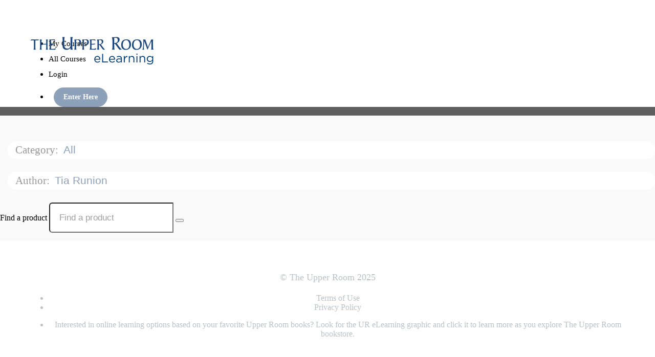

--- FILE ---
content_type: application/javascript; charset=UTF-8
request_url: https://urelearning.upperroom.org/cdn-cgi/challenge-platform/h/b/scripts/jsd/13c98df4ef2d/main.js?
body_size: 4640
content:
window._cf_chl_opt={VnHPF6:'b'};~function(a4,S,I,F,V,s,N,E){a4=R,function(Y,Q,aE,a3,W,o){for(aE={Y:309,Q:331,W:334,o:315,D:307,b:263,X:351,h:319,Z:366,L:274,T:269,l:256,K:272},a3=R,W=Y();!![];)try{if(o=-parseInt(a3(aE.Y))/1*(parseInt(a3(aE.Q))/2)+parseInt(a3(aE.W))/3*(parseInt(a3(aE.o))/4)+-parseInt(a3(aE.D))/5*(parseInt(a3(aE.b))/6)+parseInt(a3(aE.X))/7*(-parseInt(a3(aE.h))/8)+-parseInt(a3(aE.Z))/9+-parseInt(a3(aE.L))/10*(parseInt(a3(aE.T))/11)+-parseInt(a3(aE.l))/12*(-parseInt(a3(aE.K))/13),Q===o)break;else W.push(W.shift())}catch(D){W.push(W.shift())}}(a,666142),S=this||self,I=S[a4(250)],F={},F[a4(346)]='o',F[a4(332)]='s',F[a4(300)]='u',F[a4(286)]='z',F[a4(364)]='n',F[a4(279)]='I',F[a4(368)]='b',V=F,S[a4(321)]=function(Y,Q,W,o,au,aj,ad,a9,X,h,Z,L,T,K){if(au={Y:303,Q:359,W:304,o:293,D:264,b:299,X:264,h:342,Z:318,L:348,T:305,l:267},aj={Y:290,Q:348,W:289},ad={Y:276,Q:261,W:262,o:308},a9=a4,Q===null||void 0===Q)return o;for(X=g(Q),Y[a9(au.Y)][a9(au.Q)]&&(X=X[a9(au.W)](Y[a9(au.Y)][a9(au.Q)](Q))),X=Y[a9(au.o)][a9(au.D)]&&Y[a9(au.b)]?Y[a9(au.o)][a9(au.X)](new Y[(a9(au.b))](X)):function(B,aa,A){for(aa=a9,B[aa(aj.Y)](),A=0;A<B[aa(aj.Q)];B[A+1]===B[A]?B[aa(aj.W)](A+1,1):A+=1);return B}(X),h='nAsAaAb'.split('A'),h=h[a9(au.h)][a9(au.Z)](h),Z=0;Z<X[a9(au.L)];L=X[Z],T=C(Y,Q,L),h(T)?(K=T==='s'&&!Y[a9(au.T)](Q[L]),a9(au.l)===W+L?D(W+L,T):K||D(W+L,Q[L])):D(W+L,T),Z++);return o;function D(B,A,a8){a8=R,Object[a8(ad.Y)][a8(ad.Q)][a8(ad.W)](o,A)||(o[A]=[]),o[A][a8(ad.o)](B)}},s=a4(291)[a4(285)](';'),N=s[a4(342)][a4(318)](s),S[a4(327)]=function(Y,Q,aD,ap,W,o,D,X){for(aD={Y:316,Q:348,W:280,o:308,D:277},ap=a4,W=Object[ap(aD.Y)](Q),o=0;o<W[ap(aD.Q)];o++)if(D=W[o],'f'===D&&(D='N'),Y[D]){for(X=0;X<Q[W[o]][ap(aD.Q)];-1===Y[D][ap(aD.W)](Q[W[o]][X])&&(N(Q[W[o]][X])||Y[D][ap(aD.o)]('o.'+Q[W[o]][X])),X++);}else Y[D]=Q[W[o]][ap(aD.D)](function(h){return'o.'+h})},E=function(al,aT,aw,aZ,aX,af,Q,W,o){return al={Y:367,Q:268},aT={Y:356,Q:308,W:356,o:356,D:356,b:292,X:259,h:356},aw={Y:348},aZ={Y:348,Q:259,W:276,o:261,D:262,b:276,X:261,h:262,Z:276,L:262,T:355,l:308,K:355,n:355,B:308,A:356,i:356,c:276,O:261,m:308,e:308,M:355,x:308,P:308,v:292},aX={Y:295,Q:259},af=a4,Q=String[af(al.Y)],W={'h':function(D){return D==null?'':W.g(D,6,function(b,aY){return aY=R,aY(aX.Y)[aY(aX.Q)](b)})},'g':function(D,X,Z,aQ,L,T,K,B,A,i,O,M,x,P,y,a0,a1,a2){if(aQ=af,D==null)return'';for(T={},K={},B='',A=2,i=3,O=2,M=[],x=0,P=0,y=0;y<D[aQ(aZ.Y)];y+=1)if(a0=D[aQ(aZ.Q)](y),Object[aQ(aZ.W)][aQ(aZ.o)][aQ(aZ.D)](T,a0)||(T[a0]=i++,K[a0]=!0),a1=B+a0,Object[aQ(aZ.b)][aQ(aZ.X)][aQ(aZ.h)](T,a1))B=a1;else{if(Object[aQ(aZ.Z)][aQ(aZ.o)][aQ(aZ.L)](K,B)){if(256>B[aQ(aZ.T)](0)){for(L=0;L<O;x<<=1,P==X-1?(P=0,M[aQ(aZ.l)](Z(x)),x=0):P++,L++);for(a2=B[aQ(aZ.K)](0),L=0;8>L;x=1.51&a2|x<<1.29,P==X-1?(P=0,M[aQ(aZ.l)](Z(x)),x=0):P++,a2>>=1,L++);}else{for(a2=1,L=0;L<O;x=x<<1|a2,X-1==P?(P=0,M[aQ(aZ.l)](Z(x)),x=0):P++,a2=0,L++);for(a2=B[aQ(aZ.n)](0),L=0;16>L;x=x<<1.31|1&a2,X-1==P?(P=0,M[aQ(aZ.B)](Z(x)),x=0):P++,a2>>=1,L++);}A--,A==0&&(A=Math[aQ(aZ.A)](2,O),O++),delete K[B]}else for(a2=T[B],L=0;L<O;x=1&a2|x<<1,P==X-1?(P=0,M[aQ(aZ.l)](Z(x)),x=0):P++,a2>>=1,L++);B=(A--,A==0&&(A=Math[aQ(aZ.i)](2,O),O++),T[a1]=i++,String(a0))}if(''!==B){if(Object[aQ(aZ.c)][aQ(aZ.O)][aQ(aZ.D)](K,B)){if(256>B[aQ(aZ.n)](0)){for(L=0;L<O;x<<=1,X-1==P?(P=0,M[aQ(aZ.m)](Z(x)),x=0):P++,L++);for(a2=B[aQ(aZ.n)](0),L=0;8>L;x=a2&1.58|x<<1.94,X-1==P?(P=0,M[aQ(aZ.B)](Z(x)),x=0):P++,a2>>=1,L++);}else{for(a2=1,L=0;L<O;x=a2|x<<1.74,P==X-1?(P=0,M[aQ(aZ.e)](Z(x)),x=0):P++,a2=0,L++);for(a2=B[aQ(aZ.M)](0),L=0;16>L;x=x<<1|a2&1.25,P==X-1?(P=0,M[aQ(aZ.x)](Z(x)),x=0):P++,a2>>=1,L++);}A--,A==0&&(A=Math[aQ(aZ.A)](2,O),O++),delete K[B]}else for(a2=T[B],L=0;L<O;x=1&a2|x<<1,X-1==P?(P=0,M[aQ(aZ.e)](Z(x)),x=0):P++,a2>>=1,L++);A--,A==0&&O++}for(a2=2,L=0;L<O;x=a2&1.33|x<<1,P==X-1?(P=0,M[aQ(aZ.P)](Z(x)),x=0):P++,a2>>=1,L++);for(;;)if(x<<=1,P==X-1){M[aQ(aZ.l)](Z(x));break}else P++;return M[aQ(aZ.v)]('')},'j':function(D,aL,ar){return aL={Y:355},ar=af,null==D?'':''==D?null:W.i(D[ar(aw.Y)],32768,function(b,at){return at=ar,D[at(aL.Y)](b)})},'i':function(D,X,Z,aW,L,T,K,B,A,i,O,M,x,P,y,a0,a2,a1){for(aW=af,L=[],T=4,K=4,B=3,A=[],M=Z(0),x=X,P=1,i=0;3>i;L[i]=i,i+=1);for(y=0,a0=Math[aW(aT.Y)](2,2),O=1;O!=a0;a1=x&M,x>>=1,x==0&&(x=X,M=Z(P++)),y|=(0<a1?1:0)*O,O<<=1);switch(y){case 0:for(y=0,a0=Math[aW(aT.Y)](2,8),O=1;O!=a0;a1=M&x,x>>=1,0==x&&(x=X,M=Z(P++)),y|=O*(0<a1?1:0),O<<=1);a2=Q(y);break;case 1:for(y=0,a0=Math[aW(aT.Y)](2,16),O=1;O!=a0;a1=M&x,x>>=1,x==0&&(x=X,M=Z(P++)),y|=(0<a1?1:0)*O,O<<=1);a2=Q(y);break;case 2:return''}for(i=L[3]=a2,A[aW(aT.Q)](a2);;){if(P>D)return'';for(y=0,a0=Math[aW(aT.W)](2,B),O=1;O!=a0;a1=M&x,x>>=1,x==0&&(x=X,M=Z(P++)),y|=(0<a1?1:0)*O,O<<=1);switch(a2=y){case 0:for(y=0,a0=Math[aW(aT.o)](2,8),O=1;O!=a0;a1=x&M,x>>=1,x==0&&(x=X,M=Z(P++)),y|=(0<a1?1:0)*O,O<<=1);L[K++]=Q(y),a2=K-1,T--;break;case 1:for(y=0,a0=Math[aW(aT.D)](2,16),O=1;O!=a0;a1=x&M,x>>=1,0==x&&(x=X,M=Z(P++)),y|=(0<a1?1:0)*O,O<<=1);L[K++]=Q(y),a2=K-1,T--;break;case 2:return A[aW(aT.b)]('')}if(0==T&&(T=Math[aW(aT.Y)](2,B),B++),L[a2])a2=L[a2];else if(K===a2)a2=i+i[aW(aT.X)](0);else return null;A[aW(aT.Q)](a2),L[K++]=i+a2[aW(aT.X)](0),T--,i=a2,T==0&&(T=Math[aW(aT.h)](2,B),B++)}}},o={},o[af(al.Q)]=W.h,o}(),d();function C(Y,Q,W,aU,a6,o){a6=(aU={Y:363,Q:293,W:370,o:361},a4);try{return Q[W][a6(aU.Y)](function(){}),'p'}catch(D){}try{if(null==Q[W])return void 0===Q[W]?'u':'x'}catch(X){return'i'}return Y[a6(aU.Q)][a6(aU.W)](Q[W])?'a':Q[W]===Y[a6(aU.Q)]?'p5':!0===Q[W]?'T':Q[W]===!1?'F':(o=typeof Q[W],a6(aU.o)==o?J(Y,Q[W])?'N':'f':V[o]||'?')}function j(W,o,ay,aG,D,b,X){if(ay={Y:358,Q:330,W:352,o:328,D:252,b:347,X:357,h:270,Z:328,L:252,T:283,l:341},aG=a4,D=aG(ay.Y),!W[aG(ay.Q)])return;o===aG(ay.W)?(b={},b[aG(ay.o)]=D,b[aG(ay.D)]=W.r,b[aG(ay.b)]=aG(ay.W),S[aG(ay.X)][aG(ay.h)](b,'*')):(X={},X[aG(ay.Z)]=D,X[aG(ay.L)]=W.r,X[aG(ay.b)]=aG(ay.T),X[aG(ay.l)]=o,S[aG(ay.X)][aG(ay.h)](X,'*'))}function R(p,f,Y){return Y=a(),R=function(Q,r,t){return Q=Q-250,t=Y[Q],t},R(p,f)}function k(Y,aK,aS){return aK={Y:322},aS=a4,Math[aS(aK.Y)]()<Y}function U(Y,Q,ac,ai,aA,aB,aq,W,o){ac={Y:365,Q:369,W:258,o:313,D:326,b:296,X:360,h:257,Z:330,L:271,T:278,l:324,K:287,n:251,B:268,A:353},ai={Y:255},aA={Y:301,Q:352,W:338},aB={Y:271},aq=a4,W=S[aq(ac.Y)],o=new S[(aq(ac.Q))](),o[aq(ac.W)](aq(ac.o),aq(ac.D)+S[aq(ac.b)][aq(ac.X)]+aq(ac.h)+W.r),W[aq(ac.Z)]&&(o[aq(ac.L)]=5e3,o[aq(ac.T)]=function(aF){aF=aq,Q(aF(aB.Y))}),o[aq(ac.l)]=function(aV){aV=aq,o[aV(aA.Y)]>=200&&o[aV(aA.Y)]<300?Q(aV(aA.Q)):Q(aV(aA.W)+o[aV(aA.Y)])},o[aq(ac.K)]=function(aJ){aJ=aq,Q(aJ(ai.Y))},o[aq(ac.n)](E[aq(ac.B)](JSON[aq(ac.A)](Y)))}function z(o,D,am,aC,b,X,h,Z,L,T,l,K){if(am={Y:349,Q:283,W:365,o:326,D:296,b:360,X:297,h:329,Z:369,L:258,T:313,l:271,K:278,n:302,B:296,A:340,i:354,c:296,O:323,m:336,e:317,M:325,x:296,P:320,v:253,y:312,a0:328,a1:298,a2:251,ae:268},aC=a4,!k(.01))return![];X=(b={},b[aC(am.Y)]=o,b[aC(am.Q)]=D,b);try{h=S[aC(am.W)],Z=aC(am.o)+S[aC(am.D)][aC(am.b)]+aC(am.X)+h.r+aC(am.h),L=new S[(aC(am.Z))](),L[aC(am.L)](aC(am.T),Z),L[aC(am.l)]=2500,L[aC(am.K)]=function(){},T={},T[aC(am.n)]=S[aC(am.B)][aC(am.A)],T[aC(am.i)]=S[aC(am.c)][aC(am.O)],T[aC(am.m)]=S[aC(am.B)][aC(am.e)],T[aC(am.M)]=S[aC(am.x)][aC(am.P)],l=T,K={},K[aC(am.v)]=X,K[aC(am.y)]=l,K[aC(am.a0)]=aC(am.a1),L[aC(am.a2)](E[aC(am.ae)](K))}catch(n){}}function d(av,aP,aM,ag,Y,Q,W,o,D){if(av={Y:365,Q:330,W:260,o:335,D:284,b:281,X:273},aP={Y:260,Q:335,W:273},aM={Y:344},ag=a4,Y=S[ag(av.Y)],!Y)return;if(!H())return;(Q=![],W=Y[ag(av.Q)]===!![],o=function(as,b){if(as=ag,!Q){if(Q=!![],!H())return;b=G(),U(b.r,function(X){j(Y,X)}),b.e&&z(as(aM.Y),b.e)}},I[ag(av.W)]!==ag(av.o))?o():S[ag(av.D)]?I[ag(av.D)](ag(av.b),o):(D=I[ag(av.X)]||function(){},I[ag(av.X)]=function(aN){aN=ag,D(),I[aN(aP.Y)]!==aN(aP.Q)&&(I[aN(aP.W)]=D,o())})}function H(an,aI,Y,Q,W,o){return an={Y:365,Q:275,W:275,o:362},aI=a4,Y=S[aI(an.Y)],Q=3600,W=Math[aI(an.Q)](+atob(Y.t)),o=Math[aI(an.W)](Date[aI(an.o)]()/1e3),o-W>Q?![]:!![]}function g(Y,az,a7,Q){for(az={Y:304,Q:316,W:314},a7=a4,Q=[];null!==Y;Q=Q[a7(az.Y)](Object[a7(az.Q)](Y)),Y=Object[a7(az.W)](Y));return Q}function J(Y,Q,ak,a5){return ak={Y:306,Q:306,W:276,o:265,D:262,b:280,X:333},a5=a4,Q instanceof Y[a5(ak.Y)]&&0<Y[a5(ak.Q)][a5(ak.W)][a5(ak.o)][a5(ak.D)](Q)[a5(ak.b)](a5(ak.X))}function a(p0){return p0='charCodeAt,pow,parent,cloudflare-invisible,getOwnPropertyNames,VnHPF6,function,now,catch,number,__CF$cv$params,1057419JwTypd,fromCharCode,boolean,XMLHttpRequest,isArray,document,send,sid,errorInfoObject,appendChild,xhr-error,3390396pEYMNF,/jsd/oneshot/13c98df4ef2d/0.10150192039319514:1764473014:0DEOgBC3XYHVhvPi7SO7ZJrwfH4EhqRQAiMIPVJVqXM/,open,charAt,readyState,hasOwnProperty,call,30kLngBW,from,toString,removeChild,d.cookie,mUGlv,11VyPsrA,postMessage,timeout,169FFbrWI,onreadystatechange,11130260GnzcDC,floor,prototype,map,ontimeout,bigint,indexOf,DOMContentLoaded,style,error,addEventListener,split,symbol,onerror,body,splice,sort,_cf_chl_opt;WVJdi2;tGfE6;eHFr4;rZpcH7;DMab5;uBWD2;TZOO6;NFIEc5;SBead5;rNss8;ssnu4;WlNXb1;QNPd6;BAnB4;Jxahl3;fLDZ5;fAvt5,join,Array,tabIndex,umsyK-DwrXNWcqGZjlMv6e1Oo8zTUYxkgV+ASt0JbfndE79R3$PBiQa2hF4ICLp5H,_cf_chl_opt,/b/ov1/0.10150192039319514:1764473014:0DEOgBC3XYHVhvPi7SO7ZJrwfH4EhqRQAiMIPVJVqXM/,jsd,Set,undefined,status,chlApiSitekey,Object,concat,isNaN,Function,1250615lSKAIH,push,71483gBiZuS,navigator,createElement,chctx,POST,getPrototypeOf,36qmZpHy,keys,BHcSU3,bind,6795736ocNCpN,mAxV0,BAnB4,random,NUDr6,onload,chlApiClientVersion,/cdn-cgi/challenge-platform/h/,Jxahl3,source,/invisible/jsd,api,14oXOeld,string,[native code],274731FZAcvg,loading,chlApiRumWidgetAgeMs,iframe,http-code:,contentDocument,wfJU3,detail,includes,contentWindow,error on cf_chl_props,clientInformation,object,event,length,msg,display: none,7ZyHodX,success,stringify,chlApiUrl'.split(','),a=function(){return p0},a()}function G(ab,aR,W,o,D,b,X){aR=(ab={Y:311,Q:337,W:282,o:350,D:294,b:288,X:254,h:343,Z:345,L:310,T:339,l:288,K:266},a4);try{return W=I[aR(ab.Y)](aR(ab.Q)),W[aR(ab.W)]=aR(ab.o),W[aR(ab.D)]='-1',I[aR(ab.b)][aR(ab.X)](W),o=W[aR(ab.h)],D={},D=BAnB4(o,o,'',D),D=BAnB4(o,o[aR(ab.Z)]||o[aR(ab.L)],'n.',D),D=BAnB4(o,W[aR(ab.T)],'d.',D),I[aR(ab.l)][aR(ab.K)](W),b={},b.r=D,b.e=null,b}catch(h){return X={},X.r={},X.e=h,X}}}()